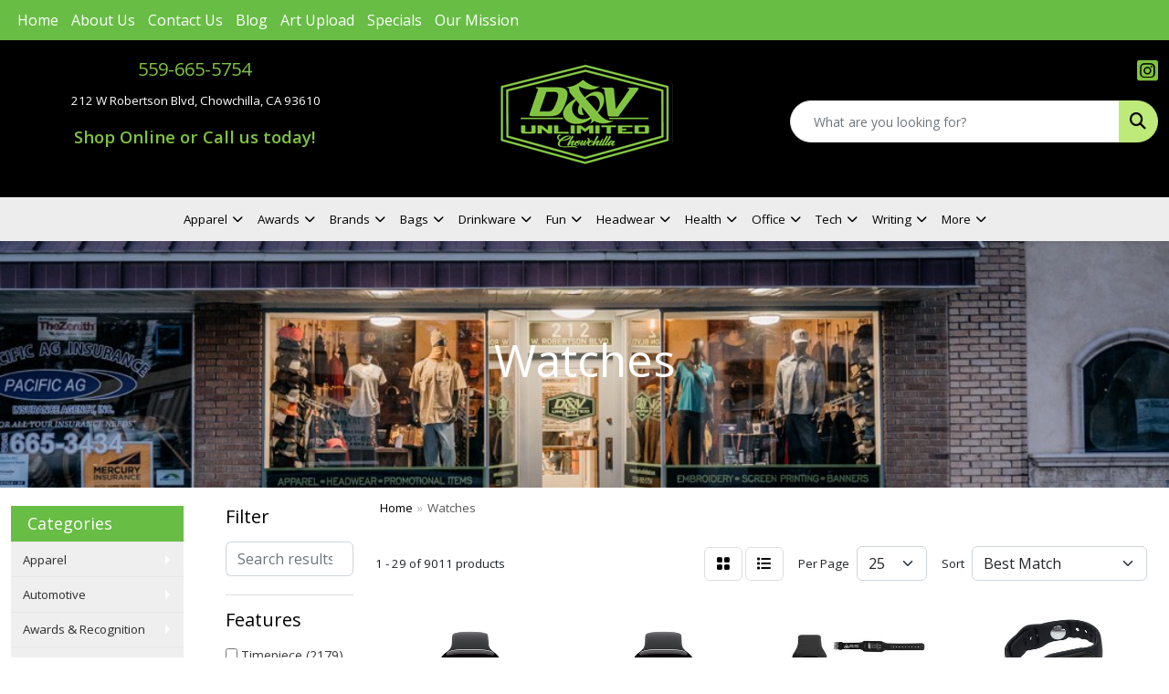

--- FILE ---
content_type: text/html
request_url: https://www.dandvunlimited.com/ws/ws.dll/StartSrch?UID=203903&WENavID=17691533
body_size: 13689
content:
<!DOCTYPE html>
<html lang="en"><head>
<meta charset="utf-8">
<meta http-equiv="X-UA-Compatible" content="IE=edge">
<meta name="viewport" content="width=device-width, initial-scale=1">
<!-- The above 3 meta tags *must* come first in the head; any other head content must come *after* these tags -->


<link href="/distsite/styles/8/css/bootstrap.min.css" rel="stylesheet" />
<link href="https://fonts.googleapis.com/css?family=Open+Sans:400,600|Oswald:400,600" rel="stylesheet">
<link href="/distsite/styles/8/css/owl.carousel.min.css" rel="stylesheet">
<link href="/distsite/styles/8/css/nouislider.css" rel="stylesheet">
<!--<link href="/distsite/styles/8/css/menu.css" rel="stylesheet"/>-->
<link href="/distsite/styles/8/css/flexslider.css" rel="stylesheet">
<link href="/distsite/styles/8/css/all.min.css" rel="stylesheet">
<link href="/distsite/styles/8/css/slick/slick.css" rel="stylesheet"/>
<link href="/distsite/styles/8/css/lightbox/lightbox.css" rel="stylesheet"  />
<link href="/distsite/styles/8/css/yamm.css" rel="stylesheet" />
<!-- Custom styles for this theme -->
<link href="/we/we.dll/StyleSheet?UN=203903&Type=WETheme&TS=C45050.4996412037" rel="stylesheet">
<!-- Custom styles for this theme -->
<link href="/we/we.dll/StyleSheet?UN=203903&Type=WETheme-PS&TS=C45050.4996412037" rel="stylesheet">
<style>
.navbar-default .navbar-nav > li > a {
font-weight:bold;
}

</style>

<!-- HTML5 shim and Respond.js for IE8 support of HTML5 elements and media queries -->
<!--[if lt IE 9]>
      <script src="https://oss.maxcdn.com/html5shiv/3.7.3/html5shiv.min.js"></script>
      <script src="https://oss.maxcdn.com/respond/1.4.2/respond.min.js"></script>
    <![endif]-->

</head>

<body style="background:#fff;">


  <!-- Slide-Out Menu -->
  <div id="filter-menu" class="filter-menu">
    <button id="close-menu" class="btn-close"></button>
    <div class="menu-content">
      
<aside class="filter-sidebar">



<div class="filter-section first">
	<h2>Filter</h2>
	 <div class="input-group mb-3">
	 <input type="text" style="border-right:0;" placeholder="Search results" class="form-control text-search-within-results" name="SearchWithinResults" value="" maxlength="100" onkeyup="HandleTextFilter(event);">
	  <label class="input-group-text" style="background-color:#fff;"><a  style="display:none;" href="javascript:void(0);" class="remove-filter" data-toggle="tooltip" title="Clear" onclick="ClearTextFilter();"><i class="far fa-times" aria-hidden="true"></i> <span class="fa-sr-only">x</span></a></label>
	</div>
</div>

<a href="javascript:void(0);" class="clear-filters"  style="display:none;" onclick="ClearDrillDown();">Clear all filters</a>

<div class="filter-section"  style="display:none;">
	<h2>Categories</h2>

	<div class="filter-list">

	 

		<!-- wrapper for more filters -->
        <div class="show-filter">

		</div><!-- showfilters -->

	</div>

		<a href="#" class="show-more"  style="display:none;" >Show more</a>
</div>


<div class="filter-section" >
	<h2>Features</h2>

		<div class="filter-list">

	  		<div class="checkbox"><label><input class="filtercheckbox" type="checkbox" name="2|Timepiece" ><span> Timepiece (2179)</span></label></div><div class="checkbox"><label><input class="filtercheckbox" type="checkbox" name="2|Time keeper" ><span> Time keeper (2091)</span></label></div><div class="checkbox"><label><input class="filtercheckbox" type="checkbox" name="2|Hour hand" ><span> Hour hand (1769)</span></label></div><div class="checkbox"><label><input class="filtercheckbox" type="checkbox" name="2|Minute hand" ><span> Minute hand (1745)</span></label></div><div class="checkbox"><label><input class="filtercheckbox" type="checkbox" name="2|Wrist wear" ><span> Wrist wear (1745)</span></label></div><div class="checkbox"><label><input class="filtercheckbox" type="checkbox" name="2|Watch" ><span> Watch (1713)</span></label></div><div class="checkbox"><label><input class="filtercheckbox" type="checkbox" name="2|Time teller" ><span> Time teller (1641)</span></label></div><div class="checkbox"><label><input class="filtercheckbox" type="checkbox" name="2|Time" ><span> Time (1372)</span></label></div><div class="checkbox"><label><input class="filtercheckbox" type="checkbox" name="2|Watches" ><span> Watches (1324)</span></label></div><div class="checkbox"><label><input class="filtercheckbox" type="checkbox" name="2|Wrist accessory" ><span> Wrist accessory (1205)</span></label></div><div class="show-filter"><div class="checkbox"><label><input class="filtercheckbox" type="checkbox" name="2|Dial" ><span> Dial (1024)</span></label></div><div class="checkbox"><label><input class="filtercheckbox" type="checkbox" name="2|Wearable" ><span> Wearable (975)</span></label></div><div class="checkbox"><label><input class="filtercheckbox" type="checkbox" name="2|Bracelet" ><span> Bracelet (939)</span></label></div><div class="checkbox"><label><input class="filtercheckbox" type="checkbox" name="2|Portable" ><span> Portable (901)</span></label></div><div class="checkbox"><label><input class="filtercheckbox" type="checkbox" name="2|Water resistant" ><span> Water resistant (894)</span></label></div><div class="checkbox"><label><input class="filtercheckbox" type="checkbox" name="2|Analog display" ><span> Analog display (892)</span></label></div><div class="checkbox"><label><input class="filtercheckbox" type="checkbox" name="2|Reusable" ><span> Reusable (799)</span></label></div><div class="checkbox"><label><input class="filtercheckbox" type="checkbox" name="2|Round" ><span> Round (775)</span></label></div><div class="checkbox"><label><input class="filtercheckbox" type="checkbox" name="2|Stainless steel" ><span> Stainless steel (725)</span></label></div><div class="checkbox"><label><input class="filtercheckbox" type="checkbox" name="2|Bulova" ><span> Bulova (699)</span></label></div><div class="checkbox"><label><input class="filtercheckbox" type="checkbox" name="2|Fashion" ><span> Fashion (677)</span></label></div><div class="checkbox"><label><input class="filtercheckbox" type="checkbox" name="2|Second hand" ><span> Second hand (657)</span></label></div><div class="checkbox"><label><input class="filtercheckbox" type="checkbox" name="2|Gift" ><span> Gift (641)</span></label></div><div class="checkbox"><label><input class="filtercheckbox" type="checkbox" name="2|Case" ><span> Case (614)</span></label></div><div class="checkbox"><label><input class="filtercheckbox" type="checkbox" name="2|Circular" ><span> Circular (601)</span></label></div><div class="checkbox"><label><input class="filtercheckbox" type="checkbox" name="2|Clasp" ><span> Clasp (599)</span></label></div><div class="checkbox"><label><input class="filtercheckbox" type="checkbox" name="2|Round dial" ><span> Round dial (582)</span></label></div><div class="checkbox"><label><input class="filtercheckbox" type="checkbox" name="2|Stainless steel case" ><span> Stainless steel case (564)</span></label></div><div class="checkbox"><label><input class="filtercheckbox" type="checkbox" name="2|Citizens" ><span> Citizens (563)</span></label></div><div class="checkbox"><label><input class="filtercheckbox" type="checkbox" name="2|Display" ><span> Display (557)</span></label></div><div class="checkbox"><label><input class="filtercheckbox" type="checkbox" name="2|Recognition" ><span> Recognition (532)</span></label></div><div class="checkbox"><label><input class="filtercheckbox" type="checkbox" name="2|Reward" ><span> Reward (463)</span></label></div><div class="checkbox"><label><input class="filtercheckbox" type="checkbox" name="2|Wristwatch" ><span> Wristwatch (432)</span></label></div><div class="checkbox"><label><input class="filtercheckbox" type="checkbox" name="2|Jewelry" ><span> Jewelry (415)</span></label></div><div class="checkbox"><label><input class="filtercheckbox" type="checkbox" name="2|Men" ><span> Men (400)</span></label></div><div class="checkbox"><label><input class="filtercheckbox" type="checkbox" name="2|Date window" ><span> Date window (393)</span></label></div><div class="checkbox"><label><input class="filtercheckbox" type="checkbox" name="2|Mineral crystal" ><span> Mineral crystal (391)</span></label></div><div class="checkbox"><label><input class="filtercheckbox" type="checkbox" name="2|Medallions" ><span> Medallions (385)</span></label></div><div class="checkbox"><label><input class="filtercheckbox" type="checkbox" name="2|Women" ><span> Women (385)</span></label></div><div class="checkbox"><label><input class="filtercheckbox" type="checkbox" name="2|Analog" ><span> Analog (384)</span></label></div><div class="checkbox"><label><input class="filtercheckbox" type="checkbox" name="2|Quartz movement" ><span> Quartz movement (370)</span></label></div><div class="checkbox"><label><input class="filtercheckbox" type="checkbox" name="2|Man" ><span> Man (367)</span></label></div><div class="checkbox"><label><input class="filtercheckbox" type="checkbox" name="2|3 hand" ><span> 3 hand (366)</span></label></div><div class="checkbox"><label><input class="filtercheckbox" type="checkbox" name="2|Wrist" ><span> Wrist (350)</span></label></div><div class="checkbox"><label><input class="filtercheckbox" type="checkbox" name="2|Leather strap" ><span> Leather strap (349)</span></label></div><div class="checkbox"><label><input class="filtercheckbox" type="checkbox" name="2|Seconds hand" ><span> Seconds hand (342)</span></label></div><div class="checkbox"><label><input class="filtercheckbox" type="checkbox" name="2|Fitness" ><span> Fitness (335)</span></label></div><div class="checkbox"><label><input class="filtercheckbox" type="checkbox" name="2|Men's" ><span> Men's (332)</span></label></div><div class="checkbox"><label><input class="filtercheckbox" type="checkbox" name="2|Minute" ><span> Minute (325)</span></label></div><div class="checkbox"><label><input class="filtercheckbox" type="checkbox" name="2|Hour" ><span> Hour (322)</span></label></div></div>

			<!-- wrapper for more filters -->
			<div class="show-filter">

			</div><!-- showfilters -->
 		</div>
		<a href="#" class="show-more"  >Show more</a>


</div>


<div class="filter-section" >
	<h2>Colors</h2>

		<div class="filter-list">

		  	<div class="checkbox"><label><input class="filtercheckbox" type="checkbox" name="1|Black" ><span> Black (1790)</span></label></div><div class="checkbox"><label><input class="filtercheckbox" type="checkbox" name="1|Silver" ><span> Silver (1518)</span></label></div><div class="checkbox"><label><input class="filtercheckbox" type="checkbox" name="1|Blue" ><span> Blue (826)</span></label></div><div class="checkbox"><label><input class="filtercheckbox" type="checkbox" name="1|Gold" ><span> Gold (752)</span></label></div><div class="checkbox"><label><input class="filtercheckbox" type="checkbox" name="1|Various" ><span> Various (720)</span></label></div><div class="checkbox"><label><input class="filtercheckbox" type="checkbox" name="1|White" ><span> White (651)</span></label></div><div class="checkbox"><label><input class="filtercheckbox" type="checkbox" name="1|Red" ><span> Red (473)</span></label></div><div class="checkbox"><label><input class="filtercheckbox" type="checkbox" name="1|Pink" ><span> Pink (471)</span></label></div><div class="checkbox"><label><input class="filtercheckbox" type="checkbox" name="1|Brown" ><span> Brown (455)</span></label></div><div class="checkbox"><label><input class="filtercheckbox" type="checkbox" name="1|Green" ><span> Green (404)</span></label></div><div class="show-filter"><div class="checkbox"><label><input class="filtercheckbox" type="checkbox" name="1|Purple" ><span> Purple (322)</span></label></div><div class="checkbox"><label><input class="filtercheckbox" type="checkbox" name="1|Silver/black" ><span> Silver/black (322)</span></label></div><div class="checkbox"><label><input class="filtercheckbox" type="checkbox" name="1|Orange" ><span> Orange (279)</span></label></div><div class="checkbox"><label><input class="filtercheckbox" type="checkbox" name="1|Yellow" ><span> Yellow (268)</span></label></div><div class="checkbox"><label><input class="filtercheckbox" type="checkbox" name="1|Silver/blue" ><span> Silver/blue (221)</span></label></div><div class="checkbox"><label><input class="filtercheckbox" type="checkbox" name="1|Gray" ><span> Gray (206)</span></label></div><div class="checkbox"><label><input class="filtercheckbox" type="checkbox" name="1|Gold/black" ><span> Gold/black (184)</span></label></div><div class="checkbox"><label><input class="filtercheckbox" type="checkbox" name="1|Black dial" ><span> Black dial (183)</span></label></div><div class="checkbox"><label><input class="filtercheckbox" type="checkbox" name="1|Rose gold" ><span> Rose gold (174)</span></label></div><div class="checkbox"><label><input class="filtercheckbox" type="checkbox" name="1|Black/silver" ><span> Black/silver (154)</span></label></div><div class="checkbox"><label><input class="filtercheckbox" type="checkbox" name="1|Silver/gold" ><span> Silver/gold (144)</span></label></div><div class="checkbox"><label><input class="filtercheckbox" type="checkbox" name="1|Silver/white" ><span> Silver/white (113)</span></label></div><div class="checkbox"><label><input class="filtercheckbox" type="checkbox" name="1|Blue dial" ><span> Blue dial (89)</span></label></div><div class="checkbox"><label><input class="filtercheckbox" type="checkbox" name="1|Light blue" ><span> Light blue (83)</span></label></div><div class="checkbox"><label><input class="filtercheckbox" type="checkbox" name="1|Black/gold" ><span> Black/gold (81)</span></label></div><div class="checkbox"><label><input class="filtercheckbox" type="checkbox" name="1|Gold/white" ><span> Gold/white (72)</span></label></div><div class="checkbox"><label><input class="filtercheckbox" type="checkbox" name="1|White dial" ><span> White dial (69)</span></label></div><div class="checkbox"><label><input class="filtercheckbox" type="checkbox" name="1|Silver/gold/white" ><span> Silver/gold/white (66)</span></label></div><div class="checkbox"><label><input class="filtercheckbox" type="checkbox" name="1|Navy blue" ><span> Navy blue (61)</span></label></div><div class="checkbox"><label><input class="filtercheckbox" type="checkbox" name="1|Gold/silver" ><span> Gold/silver (56)</span></label></div><div class="checkbox"><label><input class="filtercheckbox" type="checkbox" name="1|Silver/gold/black" ><span> Silver/gold/black (48)</span></label></div><div class="checkbox"><label><input class="filtercheckbox" type="checkbox" name="1|Silver/green" ><span> Silver/green (41)</span></label></div><div class="checkbox"><label><input class="filtercheckbox" type="checkbox" name="1|Silver/gold/blue" ><span> Silver/gold/blue (37)</span></label></div><div class="checkbox"><label><input class="filtercheckbox" type="checkbox" name="1|Dark blue" ><span> Dark blue (36)</span></label></div><div class="checkbox"><label><input class="filtercheckbox" type="checkbox" name="1|Royal blue" ><span> Royal blue (35)</span></label></div><div class="checkbox"><label><input class="filtercheckbox" type="checkbox" name="1|Stainless steel silver" ><span> Stainless steel silver (35)</span></label></div><div class="checkbox"><label><input class="filtercheckbox" type="checkbox" name="1|Green dial" ><span> Green dial (34)</span></label></div><div class="checkbox"><label><input class="filtercheckbox" type="checkbox" name="1|Rose red" ><span> Rose red (33)</span></label></div><div class="checkbox"><label><input class="filtercheckbox" type="checkbox" name="1|Gunmetal gray" ><span> Gunmetal gray (32)</span></label></div><div class="checkbox"><label><input class="filtercheckbox" type="checkbox" name="1|Silver/pink" ><span> Silver/pink (30)</span></label></div><div class="checkbox"><label><input class="filtercheckbox" type="checkbox" name="1|Silver/white dial" ><span> Silver/white dial (30)</span></label></div><div class="checkbox"><label><input class="filtercheckbox" type="checkbox" name="1|Blue/silver" ><span> Blue/silver (29)</span></label></div><div class="checkbox"><label><input class="filtercheckbox" type="checkbox" name="1|Gold/champagne gold" ><span> Gold/champagne gold (29)</span></label></div><div class="checkbox"><label><input class="filtercheckbox" type="checkbox" name="1|Dark green" ><span> Dark green (28)</span></label></div><div class="checkbox"><label><input class="filtercheckbox" type="checkbox" name="1|Silver/brown" ><span> Silver/brown (27)</span></label></div><div class="checkbox"><label><input class="filtercheckbox" type="checkbox" name="1|Silver/gray" ><span> Silver/gray (26)</span></label></div><div class="checkbox"><label><input class="filtercheckbox" type="checkbox" name="1|Stainless steel silver/black" ><span> Stainless steel silver/black (26)</span></label></div><div class="checkbox"><label><input class="filtercheckbox" type="checkbox" name="1|Silver/light blue" ><span> Silver/light blue (25)</span></label></div><div class="checkbox"><label><input class="filtercheckbox" type="checkbox" name="1|Gold/blue" ><span> Gold/blue (24)</span></label></div><div class="checkbox"><label><input class="filtercheckbox" type="checkbox" name="1|Brown/gold" ><span> Brown/gold (23)</span></label></div></div>


			<!-- wrapper for more filters -->
			<div class="show-filter">

			</div><!-- showfilters -->

		  </div>

		<a href="#" class="show-more"  >Show more</a>
</div>


<div class="filter-section"  >
	<h2>Price Range</h2>
	<div class="filter-price-wrap">
		<div class="filter-price-inner">
			<div class="input-group">
				<span class="input-group-text input-group-text-white">$</span>
				<input type="text" class="form-control form-control-sm filter-min-prices" name="min-prices" value="" placeholder="Min" onkeyup="HandlePriceFilter(event);">
			</div>
			<div class="input-group">
				<span class="input-group-text input-group-text-white">$</span>
				<input type="text" class="form-control form-control-sm filter-max-prices" name="max-prices" value="" placeholder="Max" onkeyup="HandlePriceFilter(event);">
			</div>
		</div>
		<a href="javascript:void(0)" onclick="SetPriceFilter();" ><i class="fa-solid fa-chevron-right"></i></a>
	</div>
</div>

<div class="filter-section"   >
	<h2>Quantity</h2>
	<div class="filter-price-wrap mb-2">
		<input type="text" class="form-control form-control-sm filter-quantity" value="" placeholder="Qty" onkeyup="HandleQuantityFilter(event);">
		<a href="javascript:void(0)" onclick="SetQuantityFilter();"><i class="fa-solid fa-chevron-right"></i></a>
	</div>
</div>




	</aside>

    </div>
</div>




	<div class="container-fluid">
		<div class="row">

			<div class="col-md-3 col-lg-2">
        <div class="d-none d-md-block">
          <div id="desktop-filter">
            
<aside class="filter-sidebar">



<div class="filter-section first">
	<h2>Filter</h2>
	 <div class="input-group mb-3">
	 <input type="text" style="border-right:0;" placeholder="Search results" class="form-control text-search-within-results" name="SearchWithinResults" value="" maxlength="100" onkeyup="HandleTextFilter(event);">
	  <label class="input-group-text" style="background-color:#fff;"><a  style="display:none;" href="javascript:void(0);" class="remove-filter" data-toggle="tooltip" title="Clear" onclick="ClearTextFilter();"><i class="far fa-times" aria-hidden="true"></i> <span class="fa-sr-only">x</span></a></label>
	</div>
</div>

<a href="javascript:void(0);" class="clear-filters"  style="display:none;" onclick="ClearDrillDown();">Clear all filters</a>

<div class="filter-section"  style="display:none;">
	<h2>Categories</h2>

	<div class="filter-list">

	 

		<!-- wrapper for more filters -->
        <div class="show-filter">

		</div><!-- showfilters -->

	</div>

		<a href="#" class="show-more"  style="display:none;" >Show more</a>
</div>


<div class="filter-section" >
	<h2>Features</h2>

		<div class="filter-list">

	  		<div class="checkbox"><label><input class="filtercheckbox" type="checkbox" name="2|Timepiece" ><span> Timepiece (2179)</span></label></div><div class="checkbox"><label><input class="filtercheckbox" type="checkbox" name="2|Time keeper" ><span> Time keeper (2091)</span></label></div><div class="checkbox"><label><input class="filtercheckbox" type="checkbox" name="2|Hour hand" ><span> Hour hand (1769)</span></label></div><div class="checkbox"><label><input class="filtercheckbox" type="checkbox" name="2|Minute hand" ><span> Minute hand (1745)</span></label></div><div class="checkbox"><label><input class="filtercheckbox" type="checkbox" name="2|Wrist wear" ><span> Wrist wear (1745)</span></label></div><div class="checkbox"><label><input class="filtercheckbox" type="checkbox" name="2|Watch" ><span> Watch (1713)</span></label></div><div class="checkbox"><label><input class="filtercheckbox" type="checkbox" name="2|Time teller" ><span> Time teller (1641)</span></label></div><div class="checkbox"><label><input class="filtercheckbox" type="checkbox" name="2|Time" ><span> Time (1372)</span></label></div><div class="checkbox"><label><input class="filtercheckbox" type="checkbox" name="2|Watches" ><span> Watches (1324)</span></label></div><div class="checkbox"><label><input class="filtercheckbox" type="checkbox" name="2|Wrist accessory" ><span> Wrist accessory (1205)</span></label></div><div class="show-filter"><div class="checkbox"><label><input class="filtercheckbox" type="checkbox" name="2|Dial" ><span> Dial (1024)</span></label></div><div class="checkbox"><label><input class="filtercheckbox" type="checkbox" name="2|Wearable" ><span> Wearable (975)</span></label></div><div class="checkbox"><label><input class="filtercheckbox" type="checkbox" name="2|Bracelet" ><span> Bracelet (939)</span></label></div><div class="checkbox"><label><input class="filtercheckbox" type="checkbox" name="2|Portable" ><span> Portable (901)</span></label></div><div class="checkbox"><label><input class="filtercheckbox" type="checkbox" name="2|Water resistant" ><span> Water resistant (894)</span></label></div><div class="checkbox"><label><input class="filtercheckbox" type="checkbox" name="2|Analog display" ><span> Analog display (892)</span></label></div><div class="checkbox"><label><input class="filtercheckbox" type="checkbox" name="2|Reusable" ><span> Reusable (799)</span></label></div><div class="checkbox"><label><input class="filtercheckbox" type="checkbox" name="2|Round" ><span> Round (775)</span></label></div><div class="checkbox"><label><input class="filtercheckbox" type="checkbox" name="2|Stainless steel" ><span> Stainless steel (725)</span></label></div><div class="checkbox"><label><input class="filtercheckbox" type="checkbox" name="2|Bulova" ><span> Bulova (699)</span></label></div><div class="checkbox"><label><input class="filtercheckbox" type="checkbox" name="2|Fashion" ><span> Fashion (677)</span></label></div><div class="checkbox"><label><input class="filtercheckbox" type="checkbox" name="2|Second hand" ><span> Second hand (657)</span></label></div><div class="checkbox"><label><input class="filtercheckbox" type="checkbox" name="2|Gift" ><span> Gift (641)</span></label></div><div class="checkbox"><label><input class="filtercheckbox" type="checkbox" name="2|Case" ><span> Case (614)</span></label></div><div class="checkbox"><label><input class="filtercheckbox" type="checkbox" name="2|Circular" ><span> Circular (601)</span></label></div><div class="checkbox"><label><input class="filtercheckbox" type="checkbox" name="2|Clasp" ><span> Clasp (599)</span></label></div><div class="checkbox"><label><input class="filtercheckbox" type="checkbox" name="2|Round dial" ><span> Round dial (582)</span></label></div><div class="checkbox"><label><input class="filtercheckbox" type="checkbox" name="2|Stainless steel case" ><span> Stainless steel case (564)</span></label></div><div class="checkbox"><label><input class="filtercheckbox" type="checkbox" name="2|Citizens" ><span> Citizens (563)</span></label></div><div class="checkbox"><label><input class="filtercheckbox" type="checkbox" name="2|Display" ><span> Display (557)</span></label></div><div class="checkbox"><label><input class="filtercheckbox" type="checkbox" name="2|Recognition" ><span> Recognition (532)</span></label></div><div class="checkbox"><label><input class="filtercheckbox" type="checkbox" name="2|Reward" ><span> Reward (463)</span></label></div><div class="checkbox"><label><input class="filtercheckbox" type="checkbox" name="2|Wristwatch" ><span> Wristwatch (432)</span></label></div><div class="checkbox"><label><input class="filtercheckbox" type="checkbox" name="2|Jewelry" ><span> Jewelry (415)</span></label></div><div class="checkbox"><label><input class="filtercheckbox" type="checkbox" name="2|Men" ><span> Men (400)</span></label></div><div class="checkbox"><label><input class="filtercheckbox" type="checkbox" name="2|Date window" ><span> Date window (393)</span></label></div><div class="checkbox"><label><input class="filtercheckbox" type="checkbox" name="2|Mineral crystal" ><span> Mineral crystal (391)</span></label></div><div class="checkbox"><label><input class="filtercheckbox" type="checkbox" name="2|Medallions" ><span> Medallions (385)</span></label></div><div class="checkbox"><label><input class="filtercheckbox" type="checkbox" name="2|Women" ><span> Women (385)</span></label></div><div class="checkbox"><label><input class="filtercheckbox" type="checkbox" name="2|Analog" ><span> Analog (384)</span></label></div><div class="checkbox"><label><input class="filtercheckbox" type="checkbox" name="2|Quartz movement" ><span> Quartz movement (370)</span></label></div><div class="checkbox"><label><input class="filtercheckbox" type="checkbox" name="2|Man" ><span> Man (367)</span></label></div><div class="checkbox"><label><input class="filtercheckbox" type="checkbox" name="2|3 hand" ><span> 3 hand (366)</span></label></div><div class="checkbox"><label><input class="filtercheckbox" type="checkbox" name="2|Wrist" ><span> Wrist (350)</span></label></div><div class="checkbox"><label><input class="filtercheckbox" type="checkbox" name="2|Leather strap" ><span> Leather strap (349)</span></label></div><div class="checkbox"><label><input class="filtercheckbox" type="checkbox" name="2|Seconds hand" ><span> Seconds hand (342)</span></label></div><div class="checkbox"><label><input class="filtercheckbox" type="checkbox" name="2|Fitness" ><span> Fitness (335)</span></label></div><div class="checkbox"><label><input class="filtercheckbox" type="checkbox" name="2|Men's" ><span> Men's (332)</span></label></div><div class="checkbox"><label><input class="filtercheckbox" type="checkbox" name="2|Minute" ><span> Minute (325)</span></label></div><div class="checkbox"><label><input class="filtercheckbox" type="checkbox" name="2|Hour" ><span> Hour (322)</span></label></div></div>

			<!-- wrapper for more filters -->
			<div class="show-filter">

			</div><!-- showfilters -->
 		</div>
		<a href="#" class="show-more"  >Show more</a>


</div>


<div class="filter-section" >
	<h2>Colors</h2>

		<div class="filter-list">

		  	<div class="checkbox"><label><input class="filtercheckbox" type="checkbox" name="1|Black" ><span> Black (1790)</span></label></div><div class="checkbox"><label><input class="filtercheckbox" type="checkbox" name="1|Silver" ><span> Silver (1518)</span></label></div><div class="checkbox"><label><input class="filtercheckbox" type="checkbox" name="1|Blue" ><span> Blue (826)</span></label></div><div class="checkbox"><label><input class="filtercheckbox" type="checkbox" name="1|Gold" ><span> Gold (752)</span></label></div><div class="checkbox"><label><input class="filtercheckbox" type="checkbox" name="1|Various" ><span> Various (720)</span></label></div><div class="checkbox"><label><input class="filtercheckbox" type="checkbox" name="1|White" ><span> White (651)</span></label></div><div class="checkbox"><label><input class="filtercheckbox" type="checkbox" name="1|Red" ><span> Red (473)</span></label></div><div class="checkbox"><label><input class="filtercheckbox" type="checkbox" name="1|Pink" ><span> Pink (471)</span></label></div><div class="checkbox"><label><input class="filtercheckbox" type="checkbox" name="1|Brown" ><span> Brown (455)</span></label></div><div class="checkbox"><label><input class="filtercheckbox" type="checkbox" name="1|Green" ><span> Green (404)</span></label></div><div class="show-filter"><div class="checkbox"><label><input class="filtercheckbox" type="checkbox" name="1|Purple" ><span> Purple (322)</span></label></div><div class="checkbox"><label><input class="filtercheckbox" type="checkbox" name="1|Silver/black" ><span> Silver/black (322)</span></label></div><div class="checkbox"><label><input class="filtercheckbox" type="checkbox" name="1|Orange" ><span> Orange (279)</span></label></div><div class="checkbox"><label><input class="filtercheckbox" type="checkbox" name="1|Yellow" ><span> Yellow (268)</span></label></div><div class="checkbox"><label><input class="filtercheckbox" type="checkbox" name="1|Silver/blue" ><span> Silver/blue (221)</span></label></div><div class="checkbox"><label><input class="filtercheckbox" type="checkbox" name="1|Gray" ><span> Gray (206)</span></label></div><div class="checkbox"><label><input class="filtercheckbox" type="checkbox" name="1|Gold/black" ><span> Gold/black (184)</span></label></div><div class="checkbox"><label><input class="filtercheckbox" type="checkbox" name="1|Black dial" ><span> Black dial (183)</span></label></div><div class="checkbox"><label><input class="filtercheckbox" type="checkbox" name="1|Rose gold" ><span> Rose gold (174)</span></label></div><div class="checkbox"><label><input class="filtercheckbox" type="checkbox" name="1|Black/silver" ><span> Black/silver (154)</span></label></div><div class="checkbox"><label><input class="filtercheckbox" type="checkbox" name="1|Silver/gold" ><span> Silver/gold (144)</span></label></div><div class="checkbox"><label><input class="filtercheckbox" type="checkbox" name="1|Silver/white" ><span> Silver/white (113)</span></label></div><div class="checkbox"><label><input class="filtercheckbox" type="checkbox" name="1|Blue dial" ><span> Blue dial (89)</span></label></div><div class="checkbox"><label><input class="filtercheckbox" type="checkbox" name="1|Light blue" ><span> Light blue (83)</span></label></div><div class="checkbox"><label><input class="filtercheckbox" type="checkbox" name="1|Black/gold" ><span> Black/gold (81)</span></label></div><div class="checkbox"><label><input class="filtercheckbox" type="checkbox" name="1|Gold/white" ><span> Gold/white (72)</span></label></div><div class="checkbox"><label><input class="filtercheckbox" type="checkbox" name="1|White dial" ><span> White dial (69)</span></label></div><div class="checkbox"><label><input class="filtercheckbox" type="checkbox" name="1|Silver/gold/white" ><span> Silver/gold/white (66)</span></label></div><div class="checkbox"><label><input class="filtercheckbox" type="checkbox" name="1|Navy blue" ><span> Navy blue (61)</span></label></div><div class="checkbox"><label><input class="filtercheckbox" type="checkbox" name="1|Gold/silver" ><span> Gold/silver (56)</span></label></div><div class="checkbox"><label><input class="filtercheckbox" type="checkbox" name="1|Silver/gold/black" ><span> Silver/gold/black (48)</span></label></div><div class="checkbox"><label><input class="filtercheckbox" type="checkbox" name="1|Silver/green" ><span> Silver/green (41)</span></label></div><div class="checkbox"><label><input class="filtercheckbox" type="checkbox" name="1|Silver/gold/blue" ><span> Silver/gold/blue (37)</span></label></div><div class="checkbox"><label><input class="filtercheckbox" type="checkbox" name="1|Dark blue" ><span> Dark blue (36)</span></label></div><div class="checkbox"><label><input class="filtercheckbox" type="checkbox" name="1|Royal blue" ><span> Royal blue (35)</span></label></div><div class="checkbox"><label><input class="filtercheckbox" type="checkbox" name="1|Stainless steel silver" ><span> Stainless steel silver (35)</span></label></div><div class="checkbox"><label><input class="filtercheckbox" type="checkbox" name="1|Green dial" ><span> Green dial (34)</span></label></div><div class="checkbox"><label><input class="filtercheckbox" type="checkbox" name="1|Rose red" ><span> Rose red (33)</span></label></div><div class="checkbox"><label><input class="filtercheckbox" type="checkbox" name="1|Gunmetal gray" ><span> Gunmetal gray (32)</span></label></div><div class="checkbox"><label><input class="filtercheckbox" type="checkbox" name="1|Silver/pink" ><span> Silver/pink (30)</span></label></div><div class="checkbox"><label><input class="filtercheckbox" type="checkbox" name="1|Silver/white dial" ><span> Silver/white dial (30)</span></label></div><div class="checkbox"><label><input class="filtercheckbox" type="checkbox" name="1|Blue/silver" ><span> Blue/silver (29)</span></label></div><div class="checkbox"><label><input class="filtercheckbox" type="checkbox" name="1|Gold/champagne gold" ><span> Gold/champagne gold (29)</span></label></div><div class="checkbox"><label><input class="filtercheckbox" type="checkbox" name="1|Dark green" ><span> Dark green (28)</span></label></div><div class="checkbox"><label><input class="filtercheckbox" type="checkbox" name="1|Silver/brown" ><span> Silver/brown (27)</span></label></div><div class="checkbox"><label><input class="filtercheckbox" type="checkbox" name="1|Silver/gray" ><span> Silver/gray (26)</span></label></div><div class="checkbox"><label><input class="filtercheckbox" type="checkbox" name="1|Stainless steel silver/black" ><span> Stainless steel silver/black (26)</span></label></div><div class="checkbox"><label><input class="filtercheckbox" type="checkbox" name="1|Silver/light blue" ><span> Silver/light blue (25)</span></label></div><div class="checkbox"><label><input class="filtercheckbox" type="checkbox" name="1|Gold/blue" ><span> Gold/blue (24)</span></label></div><div class="checkbox"><label><input class="filtercheckbox" type="checkbox" name="1|Brown/gold" ><span> Brown/gold (23)</span></label></div></div>


			<!-- wrapper for more filters -->
			<div class="show-filter">

			</div><!-- showfilters -->

		  </div>

		<a href="#" class="show-more"  >Show more</a>
</div>


<div class="filter-section"  >
	<h2>Price Range</h2>
	<div class="filter-price-wrap">
		<div class="filter-price-inner">
			<div class="input-group">
				<span class="input-group-text input-group-text-white">$</span>
				<input type="text" class="form-control form-control-sm filter-min-prices" name="min-prices" value="" placeholder="Min" onkeyup="HandlePriceFilter(event);">
			</div>
			<div class="input-group">
				<span class="input-group-text input-group-text-white">$</span>
				<input type="text" class="form-control form-control-sm filter-max-prices" name="max-prices" value="" placeholder="Max" onkeyup="HandlePriceFilter(event);">
			</div>
		</div>
		<a href="javascript:void(0)" onclick="SetPriceFilter();" ><i class="fa-solid fa-chevron-right"></i></a>
	</div>
</div>

<div class="filter-section"   >
	<h2>Quantity</h2>
	<div class="filter-price-wrap mb-2">
		<input type="text" class="form-control form-control-sm filter-quantity" value="" placeholder="Qty" onkeyup="HandleQuantityFilter(event);">
		<a href="javascript:void(0)" onclick="SetQuantityFilter();"><i class="fa-solid fa-chevron-right"></i></a>
	</div>
</div>




	</aside>

          </div>
        </div>
			</div>

			<div class="col-md-9 col-lg-10">
				

				<ol class="breadcrumb"  >
              		<li><a href="https://www.dandvunlimited.com" target="_top">Home</a></li>
             	 	<li class="active">Watches</li>
            	</ol>




				<div id="product-list-controls">

				
						<div class="d-flex align-items-center justify-content-between">
							<div class="d-none d-md-block me-3">
								1 - 29 of  9011 <span class="d-none d-lg-inline">products</span>
							</div>
					  
						  <!-- Right Aligned Controls -->
						  <div class="product-controls-right d-flex align-items-center">
       
              <button id="show-filter-button" class="btn btn-control d-block d-md-none"><i class="fa-solid fa-filter" aria-hidden="true"></i></button>

							
							<span class="me-3">
								<a href="/ws/ws.dll/StartSrch?UID=203903&WENavID=17691533&View=T&ST=26012720203204953328559267" class="btn btn-control grid" title="Change to Grid View"><i class="fa-solid fa-grid-2" aria-hidden="true"></i>  <span class="fa-sr-only">Grid</span></a>
								<a href="/ws/ws.dll/StartSrch?UID=203903&WENavID=17691533&View=L&ST=26012720203204953328559267" class="btn btn-control" title="Change to List View"><i class="fa-solid fa-list"></i> <span class="fa-sr-only">List</span></a>
							</span>
							
					  
							<!-- Number of Items Per Page -->
							<div class="me-2 d-none d-lg-block">
								<label>Per Page</label>
							</div>
							<div class="me-3 d-none d-md-block">
								<select class="form-select notranslate" onchange="GoToNewURL(this);" aria-label="Items per page">
									<option value="/ws/ws.dll/StartSrch?UID=203903&WENavID=17691533&ST=26012720203204953328559267&PPP=10" >10</option><option value="/ws/ws.dll/StartSrch?UID=203903&WENavID=17691533&ST=26012720203204953328559267&PPP=25" selected>25</option><option value="/ws/ws.dll/StartSrch?UID=203903&WENavID=17691533&ST=26012720203204953328559267&PPP=50" >50</option><option value="/ws/ws.dll/StartSrch?UID=203903&WENavID=17691533&ST=26012720203204953328559267&PPP=100" >100</option><option value="/ws/ws.dll/StartSrch?UID=203903&WENavID=17691533&ST=26012720203204953328559267&PPP=250" >250</option>
								
								</select>
							</div>
					  
							<!-- Sort By -->
							<div class="d-none d-lg-block me-2">
								<label>Sort</label>
							</div>
							<div>
								<select class="form-select" onchange="GoToNewURL(this);">
									<option value="/ws/ws.dll/StartSrch?UID=203903&WENavID=17691533&Sort=0">Best Match</option><option value="/ws/ws.dll/StartSrch?UID=203903&WENavID=17691533&Sort=3">Most Popular</option><option value="/ws/ws.dll/StartSrch?UID=203903&WENavID=17691533&Sort=1">Price (Low to High)</option><option value="/ws/ws.dll/StartSrch?UID=203903&WENavID=17691533&Sort=2">Price (High to Low)</option>
								 </select>
							</div>
						  </div>
						</div>

			  </div>

				<!-- Product Results List -->
				<ul class="thumbnail-list"><li>
 <a href="https://www.dandvunlimited.com/p/VEXLS-RRANZ/apple-watch-series-10" target="_parent" alt="Apple Watch Series 10" data-adid="68232|8067747" onclick="PostAdStatToService(778067747,1);">
 <div class="pr-list-grid">
		<img class="img-responsive" src="/ws/ws.dll/QPic?SN=68232&P=778067747&I=0&PX=300" alt="Apple Watch Series 10">
		<p class="pr-list-sponsored">Sponsored <span data-bs-toggle="tooltip" data-container="body" data-bs-placement="top" title="You're seeing this ad based on the product's relevance to your search query."><i class="fa fa-info-circle" aria-hidden="true"></i></span></p>
		<p class="pr-name">Apple Watch Series 10</p>
		<div class="pr-meta-row">
			<div class="product-reviews"  style="display:none;">
				<div class="rating-stars">
				<i class="fa-solid fa-star-sharp" aria-hidden="true"></i><i class="fa-solid fa-star-sharp" aria-hidden="true"></i><i class="fa-solid fa-star-sharp" aria-hidden="true"></i><i class="fa-solid fa-star-sharp" aria-hidden="true"></i><i class="fa-solid fa-star-sharp" aria-hidden="true"></i>
				</div>
				<span class="rating-count">(0)</span>
			</div>
			
		</div>
		<p class="pr-number"  ><span class="notranslate">Item #VEXLS-RRANZ</span></p>
		<p class="pr-price"  ><span class="notranslate">$495.00</span> - <span class="notranslate">$537.50</span></p>
 </div>
 </a>
</li>
<li>
 <a href="https://www.dandvunlimited.com/p/CEXLT-RRAOA/apple-watch-series-10" target="_parent" alt="Apple Watch Series 10" data-adid="68232|8067748" onclick="PostAdStatToService(178067748,1);">
 <div class="pr-list-grid">
		<img class="img-responsive" src="/ws/ws.dll/QPic?SN=68232&P=178067748&I=0&PX=300" alt="Apple Watch Series 10">
		<p class="pr-list-sponsored">Sponsored <span data-bs-toggle="tooltip" data-container="body" data-bs-placement="top" title="You're seeing this ad based on the product's relevance to your search query."><i class="fa fa-info-circle" aria-hidden="true"></i></span></p>
		<p class="pr-name">Apple Watch Series 10</p>
		<div class="pr-meta-row">
			<div class="product-reviews"  style="display:none;">
				<div class="rating-stars">
				<i class="fa-solid fa-star-sharp" aria-hidden="true"></i><i class="fa-solid fa-star-sharp" aria-hidden="true"></i><i class="fa-solid fa-star-sharp" aria-hidden="true"></i><i class="fa-solid fa-star-sharp" aria-hidden="true"></i><i class="fa-solid fa-star-sharp" aria-hidden="true"></i>
				</div>
				<span class="rating-count">(0)</span>
			</div>
			
		</div>
		<p class="pr-number"  ><span class="notranslate">Item #CEXLT-RRAOA</span></p>
		<p class="pr-price"  ><span class="notranslate">$532.50</span> - <span class="notranslate">$575.00</span></p>
 </div>
 </a>
</li>
<a name="2" href="#" alt="Item 2"></a>
<li>
 <a href="https://www.dandvunlimited.com/p/QCWIS-NMLYR/wrist-pedometer-watch" target="_parent" alt="Wrist Pedometer Watch">
 <div class="pr-list-grid">
		<img class="img-responsive" src="/ws/ws.dll/QPic?SN=69533&P=156159677&I=0&PX=300" alt="Wrist Pedometer Watch">
		<p class="pr-name">Wrist Pedometer Watch</p>
		<div class="pr-meta-row">
			<div class="product-reviews"  style="display:none;">
				<div class="rating-stars">
				<i class="fa-solid fa-star-sharp" aria-hidden="true"></i><i class="fa-solid fa-star-sharp" aria-hidden="true"></i><i class="fa-solid fa-star-sharp" aria-hidden="true"></i><i class="fa-solid fa-star-sharp" aria-hidden="true"></i><i class="fa-solid fa-star-sharp" aria-hidden="true"></i>
				</div>
				<span class="rating-count">(0)</span>
			</div>
			
		</div>
		<p class="pr-number"  ><span class="notranslate">Item #QCWIS-NMLYR</span></p>
		<p class="pr-price"  ><span class="notranslate">$2.20</span> - <span class="notranslate">$3.30</span></p>
 </div>
 </a>
</li>
<a name="3" href="#" alt="Item 3"></a>
<li>
 <a href="https://www.dandvunlimited.com/p/DLUOR-LITIU/tap-n-read-waterproof-fitness-tracker--pedometer-watch" target="_parent" alt="Tap 'N Read Waterproof Fitness Tracker + Pedometer Watch">
 <div class="pr-list-grid">
		<img class="img-responsive" src="/ws/ws.dll/QPic?SN=60462&P=705180416&I=0&PX=300" alt="Tap 'N Read Waterproof Fitness Tracker + Pedometer Watch">
		<p class="pr-name">Tap 'N Read Waterproof Fitness Tracker + Pedometer Watch</p>
		<div class="pr-meta-row">
			<div class="product-reviews"  style="display:none;">
				<div class="rating-stars">
				<i class="fa-solid fa-star-sharp" aria-hidden="true"></i><i class="fa-solid fa-star-sharp" aria-hidden="true"></i><i class="fa-solid fa-star-sharp" aria-hidden="true"></i><i class="fa-solid fa-star-sharp" aria-hidden="true"></i><i class="fa-solid fa-star-sharp" aria-hidden="true"></i>
				</div>
				<span class="rating-count">(0)</span>
			</div>
			
		</div>
		<p class="pr-number"  ><span class="notranslate">Item #DLUOR-LITIU</span></p>
		<p class="pr-price"  ><span class="notranslate">$15.95</span> - <span class="notranslate">$16.87</span></p>
 </div>
 </a>
</li>
<a name="4" href="#" alt="Item 4"></a>
<li>
 <a href="https://www.dandvunlimited.com/p/WIRPU-RVIAN/ungaro-pia-watch" target="_parent" alt="Ungaro® Pia Watch">
 <div class="pr-list-grid">
		<img class="img-responsive" src="/ws/ws.dll/QPic?SN=64712&P=368143109&I=0&PX=300" alt="Ungaro® Pia Watch">
		<p class="pr-name">Ungaro® Pia Watch</p>
		<div class="pr-meta-row">
			<div class="product-reviews"  style="display:none;">
				<div class="rating-stars">
				<i class="fa-solid fa-star-sharp" aria-hidden="true"></i><i class="fa-solid fa-star-sharp" aria-hidden="true"></i><i class="fa-solid fa-star-sharp" aria-hidden="true"></i><i class="fa-solid fa-star-sharp" aria-hidden="true"></i><i class="fa-solid fa-star-sharp" aria-hidden="true"></i>
				</div>
				<span class="rating-count">(0)</span>
			</div>
			
		</div>
		<p class="pr-number"  ><span class="notranslate">Item #WIRPU-RVIAN</span></p>
		<p class="pr-price"  ><span class="notranslate">$96.81</span> - <span class="notranslate">$109.50</span></p>
 </div>
 </a>
</li>
<a name="5" href="#" alt="Item 5"></a>
<li>
 <a href="https://www.dandvunlimited.com/p/RHSMQ-RUUXF/christian-lacroix-ipsum-watch" target="_parent" alt="Christian Lacroix® Ipsum Watch">
 <div class="pr-list-grid">
		<img class="img-responsive" src="/ws/ws.dll/QPic?SN=64712&P=788134235&I=0&PX=300" alt="Christian Lacroix® Ipsum Watch">
		<p class="pr-name">Christian Lacroix® Ipsum Watch</p>
		<div class="pr-meta-row">
			<div class="product-reviews"  style="display:none;">
				<div class="rating-stars">
				<i class="fa-solid fa-star-sharp" aria-hidden="true"></i><i class="fa-solid fa-star-sharp" aria-hidden="true"></i><i class="fa-solid fa-star-sharp" aria-hidden="true"></i><i class="fa-solid fa-star-sharp" aria-hidden="true"></i><i class="fa-solid fa-star-sharp" aria-hidden="true"></i>
				</div>
				<span class="rating-count">(0)</span>
			</div>
			
		</div>
		<p class="pr-number"  ><span class="notranslate">Item #RHSMQ-RUUXF</span></p>
		<p class="pr-price"  ><span class="notranslate">$87.97</span> - <span class="notranslate">$99.50</span></p>
 </div>
 </a>
</li>
<a name="6" href="#" alt="Item 6"></a>
<li>
 <a href="https://www.dandvunlimited.com/p/OKZKT-PXTIS/5-sports-ss-automatic-gmt-black-dial" target="_parent" alt="5 Sports SS Automatic GMT Black Dial">
 <div class="pr-list-grid">
		<img class="img-responsive" src="/ws/ws.dll/QPic?SN=67279&P=987271958&I=0&PX=300" alt="5 Sports SS Automatic GMT Black Dial">
		<p class="pr-name">5 Sports SS Automatic GMT Black Dial</p>
		<div class="pr-meta-row">
			<div class="product-reviews"  style="display:none;">
				<div class="rating-stars">
				<i class="fa-solid fa-star-sharp" aria-hidden="true"></i><i class="fa-solid fa-star-sharp" aria-hidden="true"></i><i class="fa-solid fa-star-sharp" aria-hidden="true"></i><i class="fa-solid fa-star-sharp" aria-hidden="true"></i><i class="fa-solid fa-star-sharp" aria-hidden="true"></i>
				</div>
				<span class="rating-count">(0)</span>
			</div>
			
		</div>
		<p class="pr-number"  ><span class="notranslate">Item #OKZKT-PXTIS</span></p>
		<p class="pr-price"  ><span class="notranslate">$408.00</span> - <span class="notranslate">$474.00</span></p>
 </div>
 </a>
</li>
<a name="7" href="#" alt="Item 7"></a>
<li>
 <a href="https://www.dandvunlimited.com/p/QJUOS-OLCCN/caravelle-by-bulova-mens-gold-bracelet-from-the-dress-collection--white-dial" target="_parent" alt="Caravelle by Bulova Men's Gold Bracelet from the Dress Collection- White Dial">
 <div class="pr-list-grid">
		<img class="img-responsive" src="/ws/ws.dll/QPic?SN=67279&P=986592417&I=0&PX=300" alt="Caravelle by Bulova Men's Gold Bracelet from the Dress Collection- White Dial">
		<p class="pr-name">Caravelle by Bulova Men's Gold Bracelet from the Dress Collection- White Dial</p>
		<div class="pr-meta-row">
			<div class="product-reviews"  style="display:none;">
				<div class="rating-stars">
				<i class="fa-solid fa-star-sharp active" aria-hidden="true"></i><i class="fa-solid fa-star-sharp active" aria-hidden="true"></i><i class="fa-solid fa-star-sharp active" aria-hidden="true"></i><i class="fa-solid fa-star-sharp" aria-hidden="true"></i><i class="fa-solid fa-star-sharp" aria-hidden="true"></i>
				</div>
				<span class="rating-count">(1)</span>
			</div>
			
		</div>
		<p class="pr-number"  ><span class="notranslate">Item #QJUOS-OLCCN</span></p>
		<p class="pr-price"  ><span class="notranslate">$153.00</span> - <span class="notranslate">$177.00</span></p>
 </div>
 </a>
</li>
<a name="8" href="#" alt="Item 8"></a>
<li>
 <a href="https://www.dandvunlimited.com/p/AITMS-OLDLX/wittnauer-mens-odyssey-collection-bracelet" target="_parent" alt="Wittnauer Men's Odyssey Collection Bracelet">
 <div class="pr-list-grid">
		<img class="img-responsive" src="/ws/ws.dll/QPic?SN=67279&P=576593337&I=0&PX=300" alt="Wittnauer Men's Odyssey Collection Bracelet">
		<p class="pr-name">Wittnauer Men's Odyssey Collection Bracelet</p>
		<div class="pr-meta-row">
			<div class="product-reviews"  style="display:none;">
				<div class="rating-stars">
				<i class="fa-solid fa-star-sharp" aria-hidden="true"></i><i class="fa-solid fa-star-sharp" aria-hidden="true"></i><i class="fa-solid fa-star-sharp" aria-hidden="true"></i><i class="fa-solid fa-star-sharp" aria-hidden="true"></i><i class="fa-solid fa-star-sharp" aria-hidden="true"></i>
				</div>
				<span class="rating-count">(0)</span>
			</div>
			
		</div>
		<p class="pr-number"  ><span class="notranslate">Item #AITMS-OLDLX</span></p>
		<p class="pr-price"  ><span class="notranslate">$436.00</span> - <span class="notranslate">$507.00</span></p>
 </div>
 </a>
</li>
<a name="9" href="#" alt="Item 9"></a>
<li>
 <a href="https://www.dandvunlimited.com/p/AFQJL-REZKE/3plus-vibe-fit-smartwatch" target="_parent" alt="3PLUS Vibe Fit Smartwatch">
 <div class="pr-list-grid">
		<img class="img-responsive" src="/ws/ws.dll/QPic?SN=66296&P=347856060&I=0&PX=300" alt="3PLUS Vibe Fit Smartwatch">
		<p class="pr-name">3PLUS Vibe Fit Smartwatch</p>
		<div class="pr-meta-row">
			<div class="product-reviews"  style="display:none;">
				<div class="rating-stars">
				<i class="fa-solid fa-star-sharp" aria-hidden="true"></i><i class="fa-solid fa-star-sharp" aria-hidden="true"></i><i class="fa-solid fa-star-sharp" aria-hidden="true"></i><i class="fa-solid fa-star-sharp" aria-hidden="true"></i><i class="fa-solid fa-star-sharp" aria-hidden="true"></i>
				</div>
				<span class="rating-count">(0)</span>
			</div>
			
		</div>
		<p class="pr-number"  ><span class="notranslate">Item #AFQJL-REZKE</span></p>
		<p class="pr-price"  ><span class="notranslate">$46.00</span> - <span class="notranslate">$50.00</span></p>
 </div>
 </a>
</li>
<a name="10" href="#" alt="Item 10"></a>
<li>
 <a href="https://www.dandvunlimited.com/p/KEUOP-PYQFE/rugged-model-quartz-with-green-dial" target="_parent" alt="Rugged Model Quartz with Green Dial">
 <div class="pr-list-grid">
		<img class="img-responsive" src="/ws/ws.dll/QPic?SN=67279&P=747287414&I=0&PX=300" alt="Rugged Model Quartz with Green Dial">
		<p class="pr-name">Rugged Model Quartz with Green Dial</p>
		<div class="pr-meta-row">
			<div class="product-reviews"  style="display:none;">
				<div class="rating-stars">
				<i class="fa-solid fa-star-sharp" aria-hidden="true"></i><i class="fa-solid fa-star-sharp" aria-hidden="true"></i><i class="fa-solid fa-star-sharp" aria-hidden="true"></i><i class="fa-solid fa-star-sharp" aria-hidden="true"></i><i class="fa-solid fa-star-sharp" aria-hidden="true"></i>
				</div>
				<span class="rating-count">(0)</span>
			</div>
			
		</div>
		<p class="pr-number"  ><span class="notranslate">Item #KEUOP-PYQFE</span></p>
		<p class="pr-price"  ><span class="notranslate">$205.00</span> - <span class="notranslate">$239.00</span></p>
 </div>
 </a>
</li>
<a name="11" href="#" alt="Item 11"></a>
<li>
 <a href="https://www.dandvunlimited.com/p/WITMN-OLDLS/wittnauer-womens-continental-collection-strap" target="_parent" alt="Wittnauer Women's Continental Collection Strap">
 <div class="pr-list-grid">
		<img class="img-responsive" src="/ws/ws.dll/QPic?SN=67279&P=576593332&I=0&PX=300" alt="Wittnauer Women's Continental Collection Strap">
		<p class="pr-name">Wittnauer Women's Continental Collection Strap</p>
		<div class="pr-meta-row">
			<div class="product-reviews"  style="display:none;">
				<div class="rating-stars">
				<i class="fa-solid fa-star-sharp" aria-hidden="true"></i><i class="fa-solid fa-star-sharp" aria-hidden="true"></i><i class="fa-solid fa-star-sharp" aria-hidden="true"></i><i class="fa-solid fa-star-sharp" aria-hidden="true"></i><i class="fa-solid fa-star-sharp" aria-hidden="true"></i>
				</div>
				<span class="rating-count">(0)</span>
			</div>
			
		</div>
		<p class="pr-number"  ><span class="notranslate">Item #WITMN-OLDLS</span></p>
		<p class="pr-price"  ><span class="notranslate">$210.00</span> - <span class="notranslate">$244.00</span></p>
 </div>
 </a>
</li>
<a name="12" href="#" alt="Item 12"></a>
<li>
 <a href="https://www.dandvunlimited.com/p/CITMO-OLDLT/wittnauer-mens-black-tie-collection-bracelet" target="_parent" alt="Wittnauer Men's Black Tie Collection Bracelet">
 <div class="pr-list-grid">
		<img class="img-responsive" src="/ws/ws.dll/QPic?SN=67279&P=976593333&I=0&PX=300" alt="Wittnauer Men's Black Tie Collection Bracelet">
		<p class="pr-name">Wittnauer Men's Black Tie Collection Bracelet</p>
		<div class="pr-meta-row">
			<div class="product-reviews"  style="display:none;">
				<div class="rating-stars">
				<i class="fa-solid fa-star-sharp" aria-hidden="true"></i><i class="fa-solid fa-star-sharp" aria-hidden="true"></i><i class="fa-solid fa-star-sharp" aria-hidden="true"></i><i class="fa-solid fa-star-sharp" aria-hidden="true"></i><i class="fa-solid fa-star-sharp" aria-hidden="true"></i>
				</div>
				<span class="rating-count">(0)</span>
			</div>
			
		</div>
		<p class="pr-number"  ><span class="notranslate">Item #CITMO-OLDLT</span></p>
		<p class="pr-price"  ><span class="notranslate">$242.00</span> - <span class="notranslate">$282.00</span></p>
 </div>
 </a>
</li>
<a name="13" href="#" alt="Item 13"></a>
<li>
 <a href="https://www.dandvunlimited.com/p/MITMU-OLDLZ/wittnauer-mens-gold-bracelet-from-the-montserrat-collection" target="_parent" alt="Wittnauer Men's Gold Bracelet from the Montserrat Collection">
 <div class="pr-list-grid">
		<img class="img-responsive" src="/ws/ws.dll/QPic?SN=67279&P=376593339&I=0&PX=300" alt="Wittnauer Men's Gold Bracelet from the Montserrat Collection">
		<p class="pr-name">Wittnauer Men's Gold Bracelet from the Montserrat Collection</p>
		<div class="pr-meta-row">
			<div class="product-reviews"  style="display:none;">
				<div class="rating-stars">
				<i class="fa-solid fa-star-sharp" aria-hidden="true"></i><i class="fa-solid fa-star-sharp" aria-hidden="true"></i><i class="fa-solid fa-star-sharp" aria-hidden="true"></i><i class="fa-solid fa-star-sharp" aria-hidden="true"></i><i class="fa-solid fa-star-sharp" aria-hidden="true"></i>
				</div>
				<span class="rating-count">(0)</span>
			</div>
			
		</div>
		<p class="pr-number"  ><span class="notranslate">Item #MITMU-OLDLZ</span></p>
		<p class="pr-price"  ><span class="notranslate">$384.00</span> - <span class="notranslate">$447.00</span></p>
 </div>
 </a>
</li>
<a name="14" href="#" alt="Item 14"></a>
<li>
 <a href="https://www.dandvunlimited.com/p/GITLO-OLDMD/wittnauer-womens-black-tie-collection-bracelet" target="_parent" alt="Wittnauer Women's Black Tie Collection Bracelet">
 <div class="pr-list-grid">
		<img class="img-responsive" src="/ws/ws.dll/QPic?SN=67279&P=906593343&I=0&PX=300" alt="Wittnauer Women's Black Tie Collection Bracelet">
		<p class="pr-name">Wittnauer Women's Black Tie Collection Bracelet</p>
		<div class="pr-meta-row">
			<div class="product-reviews"  style="display:none;">
				<div class="rating-stars">
				<i class="fa-solid fa-star-sharp" aria-hidden="true"></i><i class="fa-solid fa-star-sharp" aria-hidden="true"></i><i class="fa-solid fa-star-sharp" aria-hidden="true"></i><i class="fa-solid fa-star-sharp" aria-hidden="true"></i><i class="fa-solid fa-star-sharp" aria-hidden="true"></i>
				</div>
				<span class="rating-count">(0)</span>
			</div>
			
		</div>
		<p class="pr-number"  ><span class="notranslate">Item #GITLO-OLDMD</span></p>
		<p class="pr-price"  ><span class="notranslate">$291.00</span> - <span class="notranslate">$338.00</span></p>
 </div>
 </a>
</li>
<a name="15" href="#" alt="Item 15"></a>
<li>
 <a href="https://www.dandvunlimited.com/p/YITLR-OLDMG/wittnauer-ladies-odyssey-collection-bracelet" target="_parent" alt="Wittnauer Ladies Odyssey Collection Bracelet">
 <div class="pr-list-grid">
		<img class="img-responsive" src="/ws/ws.dll/QPic?SN=67279&P=106593346&I=0&PX=300" alt="Wittnauer Ladies Odyssey Collection Bracelet">
		<p class="pr-name">Wittnauer Ladies Odyssey Collection Bracelet</p>
		<div class="pr-meta-row">
			<div class="product-reviews"  style="display:none;">
				<div class="rating-stars">
				<i class="fa-solid fa-star-sharp" aria-hidden="true"></i><i class="fa-solid fa-star-sharp" aria-hidden="true"></i><i class="fa-solid fa-star-sharp" aria-hidden="true"></i><i class="fa-solid fa-star-sharp" aria-hidden="true"></i><i class="fa-solid fa-star-sharp" aria-hidden="true"></i>
				</div>
				<span class="rating-count">(0)</span>
			</div>
			
		</div>
		<p class="pr-number"  ><span class="notranslate">Item #YITLR-OLDMG</span></p>
		<p class="pr-price"  ><span class="notranslate">$436.00</span> - <span class="notranslate">$507.00</span></p>
 </div>
 </a>
</li>
<a name="16" href="#" alt="Item 16"></a>
<li>
 <a href="https://www.dandvunlimited.com/p/DITKN-OLDMM/wittnauer-womens-gold-bracelet-from-the-black-tie-collection" target="_parent" alt="Wittnauer Women's Gold Bracelet from the Black Tie Collection">
 <div class="pr-list-grid">
		<img class="img-responsive" src="/ws/ws.dll/QPic?SN=67279&P=536593352&I=0&PX=300" alt="Wittnauer Women's Gold Bracelet from the Black Tie Collection">
		<p class="pr-name">Wittnauer Women's Gold Bracelet from the Black Tie Collection</p>
		<div class="pr-meta-row">
			<div class="product-reviews"  style="display:none;">
				<div class="rating-stars">
				<i class="fa-solid fa-star-sharp" aria-hidden="true"></i><i class="fa-solid fa-star-sharp" aria-hidden="true"></i><i class="fa-solid fa-star-sharp" aria-hidden="true"></i><i class="fa-solid fa-star-sharp" aria-hidden="true"></i><i class="fa-solid fa-star-sharp" aria-hidden="true"></i>
				</div>
				<span class="rating-count">(0)</span>
			</div>
			
		</div>
		<p class="pr-number"  ><span class="notranslate">Item #DITKN-OLDMM</span></p>
		<p class="pr-price"  ><span class="notranslate">$355.00</span> - <span class="notranslate">$413.00</span></p>
 </div>
 </a>
</li>
<a name="17" href="#" alt="Item 17"></a>
<li>
 <a href="https://www.dandvunlimited.com/p/AFULN-NDTHA/silicone-nurse-watch" target="_parent" alt="Silicone Nurse Watch">
 <div class="pr-list-grid">
		<img class="img-responsive" src="/ws/ws.dll/QPic?SN=69533&P=346006442&I=0&PX=300" alt="Silicone Nurse Watch">
		<p class="pr-name">Silicone Nurse Watch</p>
		<div class="pr-meta-row">
			<div class="product-reviews"  style="display:none;">
				<div class="rating-stars">
				<i class="fa-solid fa-star-sharp" aria-hidden="true"></i><i class="fa-solid fa-star-sharp" aria-hidden="true"></i><i class="fa-solid fa-star-sharp" aria-hidden="true"></i><i class="fa-solid fa-star-sharp" aria-hidden="true"></i><i class="fa-solid fa-star-sharp" aria-hidden="true"></i>
				</div>
				<span class="rating-count">(0)</span>
			</div>
			
		</div>
		<p class="pr-number"  ><span class="notranslate">Item #AFULN-NDTHA</span></p>
		<p class="pr-price"  ><span class="notranslate">$2.00</span> - <span class="notranslate">$3.00</span></p>
 </div>
 </a>
</li>
<a name="18" href="#" alt="Item 18"></a>
<li>
 <a href="https://www.dandvunlimited.com/p/NJUHU-NOXHH/edith-usb-digital-watch" target="_parent" alt="Edith USB Digital Watch">
 <div class="pr-list-grid">
		<img class="img-responsive" src="/ws/ws.dll/QPic?SN=69609&P=106202489&I=0&PX=300" alt="Edith USB Digital Watch">
		<p class="pr-name">Edith USB Digital Watch</p>
		<div class="pr-meta-row">
			<div class="product-reviews"  style="display:none;">
				<div class="rating-stars">
				<i class="fa-solid fa-star-sharp" aria-hidden="true"></i><i class="fa-solid fa-star-sharp" aria-hidden="true"></i><i class="fa-solid fa-star-sharp" aria-hidden="true"></i><i class="fa-solid fa-star-sharp" aria-hidden="true"></i><i class="fa-solid fa-star-sharp" aria-hidden="true"></i>
				</div>
				<span class="rating-count">(0)</span>
			</div>
			
		</div>
		<p class="pr-number"  ><span class="notranslate">Item #NJUHU-NOXHH</span></p>
		<p class="pr-price"  style="display:none;" ></p>
 </div>
 </a>
</li>
<a name="19" href="#" alt="Item 19"></a>
<li>
 <a href="https://www.dandvunlimited.com/p/QITMM-OLDLR/wittnauer-mens-continental-collection-strap" target="_parent" alt="Wittnauer Men's Continental Collection Strap">
 <div class="pr-list-grid">
		<img class="img-responsive" src="/ws/ws.dll/QPic?SN=67279&P=176593331&I=0&PX=300" alt="Wittnauer Men's Continental Collection Strap">
		<p class="pr-name">Wittnauer Men's Continental Collection Strap</p>
		<div class="pr-meta-row">
			<div class="product-reviews"  style="display:none;">
				<div class="rating-stars">
				<i class="fa-solid fa-star-sharp" aria-hidden="true"></i><i class="fa-solid fa-star-sharp" aria-hidden="true"></i><i class="fa-solid fa-star-sharp" aria-hidden="true"></i><i class="fa-solid fa-star-sharp" aria-hidden="true"></i><i class="fa-solid fa-star-sharp" aria-hidden="true"></i>
				</div>
				<span class="rating-count">(0)</span>
			</div>
			
		</div>
		<p class="pr-number"  ><span class="notranslate">Item #QITMM-OLDLR</span></p>
		<p class="pr-price"  ><span class="notranslate">$210.00</span> - <span class="notranslate">$244.00</span></p>
 </div>
 </a>
</li>
<a name="20" href="#" alt="Item 20"></a>
<li>
 <a href="https://www.dandvunlimited.com/p/GITMT-OLDLY/wittnauer-mens-silver-bracelet-from-the-montserrat-collection" target="_parent" alt="Wittnauer Men's Silver Bracelet from the Montserrat Collection">
 <div class="pr-list-grid">
		<img class="img-responsive" src="/ws/ws.dll/QPic?SN=67279&P=976593338&I=0&PX=300" alt="Wittnauer Men's Silver Bracelet from the Montserrat Collection">
		<p class="pr-name">Wittnauer Men's Silver Bracelet from the Montserrat Collection</p>
		<div class="pr-meta-row">
			<div class="product-reviews"  style="display:none;">
				<div class="rating-stars">
				<i class="fa-solid fa-star-sharp" aria-hidden="true"></i><i class="fa-solid fa-star-sharp" aria-hidden="true"></i><i class="fa-solid fa-star-sharp" aria-hidden="true"></i><i class="fa-solid fa-star-sharp" aria-hidden="true"></i><i class="fa-solid fa-star-sharp" aria-hidden="true"></i>
				</div>
				<span class="rating-count">(0)</span>
			</div>
			
		</div>
		<p class="pr-number"  ><span class="notranslate">Item #GITMT-OLDLY</span></p>
		<p class="pr-price"  ><span class="notranslate">$339.00</span> - <span class="notranslate">$394.00</span></p>
 </div>
 </a>
</li>
<a name="21" href="#" alt="Item 21"></a>
<li>
 <a href="https://www.dandvunlimited.com/p/OITLL-OLDMA/wittnauer-mens-bracelet-from-the-black-tie-collection" target="_parent" alt="Wittnauer Men's Bracelet from the Black Tie Collection">
 <div class="pr-list-grid">
		<img class="img-responsive" src="/ws/ws.dll/QPic?SN=67279&P=706593340&I=0&PX=300" alt="Wittnauer Men's Bracelet from the Black Tie Collection">
		<p class="pr-name">Wittnauer Men's Bracelet from the Black Tie Collection</p>
		<div class="pr-meta-row">
			<div class="product-reviews"  style="display:none;">
				<div class="rating-stars">
				<i class="fa-solid fa-star-sharp" aria-hidden="true"></i><i class="fa-solid fa-star-sharp" aria-hidden="true"></i><i class="fa-solid fa-star-sharp" aria-hidden="true"></i><i class="fa-solid fa-star-sharp" aria-hidden="true"></i><i class="fa-solid fa-star-sharp" aria-hidden="true"></i>
				</div>
				<span class="rating-count">(0)</span>
			</div>
			
		</div>
		<p class="pr-number"  ><span class="notranslate">Item #OITLL-OLDMA</span></p>
		<p class="pr-price"  ><span class="notranslate">$291.00</span> - <span class="notranslate">$338.00</span></p>
 </div>
 </a>
</li>
<a name="22" href="#" alt="Item 22"></a>
<li>
 <a href="https://www.dandvunlimited.com/p/SITLQ-OLDMF/wittnauer-womens-odyssey-collection-bracelet" target="_parent" alt="Wittnauer Women's Odyssey Collection Bracelet">
 <div class="pr-list-grid">
		<img class="img-responsive" src="/ws/ws.dll/QPic?SN=67279&P=706593345&I=0&PX=300" alt="Wittnauer Women's Odyssey Collection Bracelet">
		<p class="pr-name">Wittnauer Women's Odyssey Collection Bracelet</p>
		<div class="pr-meta-row">
			<div class="product-reviews"  style="display:none;">
				<div class="rating-stars">
				<i class="fa-solid fa-star-sharp" aria-hidden="true"></i><i class="fa-solid fa-star-sharp" aria-hidden="true"></i><i class="fa-solid fa-star-sharp" aria-hidden="true"></i><i class="fa-solid fa-star-sharp" aria-hidden="true"></i><i class="fa-solid fa-star-sharp" aria-hidden="true"></i>
				</div>
				<span class="rating-count">(0)</span>
			</div>
			
		</div>
		<p class="pr-number"  ><span class="notranslate">Item #SITLQ-OLDMF</span></p>
		<p class="pr-price"  ><span class="notranslate">$436.00</span> - <span class="notranslate">$507.00</span></p>
 </div>
 </a>
</li>
<a name="23" href="#" alt="Item 23"></a>
<li>
 <a href="https://www.dandvunlimited.com/p/RITKL-OLDMK/wittnauer-womens-silver-bracelet-from-the-montserrat-collection" target="_parent" alt="Wittnauer Women's Silver Bracelet from the Montserrat Collection">
 <div class="pr-list-grid">
		<img class="img-responsive" src="/ws/ws.dll/QPic?SN=67279&P=736593350&I=0&PX=300" alt="Wittnauer Women's Silver Bracelet from the Montserrat Collection">
		<p class="pr-name">Wittnauer Women's Silver Bracelet from the Montserrat Collection</p>
		<div class="pr-meta-row">
			<div class="product-reviews"  style="display:none;">
				<div class="rating-stars">
				<i class="fa-solid fa-star-sharp" aria-hidden="true"></i><i class="fa-solid fa-star-sharp" aria-hidden="true"></i><i class="fa-solid fa-star-sharp" aria-hidden="true"></i><i class="fa-solid fa-star-sharp" aria-hidden="true"></i><i class="fa-solid fa-star-sharp" aria-hidden="true"></i>
				</div>
				<span class="rating-count">(0)</span>
			</div>
			
		</div>
		<p class="pr-number"  ><span class="notranslate">Item #RITKL-OLDMK</span></p>
		<p class="pr-price"  ><span class="notranslate">$339.00</span> - <span class="notranslate">$394.00</span></p>
 </div>
 </a>
</li>
<a name="24" href="#" alt="Item 24"></a>
<li>
 <a href="https://www.dandvunlimited.com/p/CEXLT-RRAOA/apple-watch-series-10" target="_parent" alt="Apple Watch Series 10">
 <div class="pr-list-grid">
		<img class="img-responsive" src="/ws/ws.dll/QPic?SN=68232&P=178067748&I=0&PX=300" alt="Apple Watch Series 10">
		<p class="pr-name">Apple Watch Series 10</p>
		<div class="pr-meta-row">
			<div class="product-reviews"  style="display:none;">
				<div class="rating-stars">
				<i class="fa-solid fa-star-sharp" aria-hidden="true"></i><i class="fa-solid fa-star-sharp" aria-hidden="true"></i><i class="fa-solid fa-star-sharp" aria-hidden="true"></i><i class="fa-solid fa-star-sharp" aria-hidden="true"></i><i class="fa-solid fa-star-sharp" aria-hidden="true"></i>
				</div>
				<span class="rating-count">(0)</span>
			</div>
			
		</div>
		<p class="pr-number"  ><span class="notranslate">Item #CEXLT-RRAOA</span></p>
		<p class="pr-price"  ><span class="notranslate">$532.50</span> - <span class="notranslate">$575.00</span></p>
 </div>
 </a>
</li>
<a name="25" href="#" alt="Item 25"></a>
<li>
 <a href="https://www.dandvunlimited.com/p/MIZNS-MSFRZ/the-weekender-black" target="_parent" alt="The Weekender - Black">
 <div class="pr-list-grid">
		<img class="img-responsive" src="/ws/ws.dll/QPic?SN=69235&P=935803927&I=0&PX=300" alt="The Weekender - Black">
		<p class="pr-name">The Weekender - Black</p>
		<div class="pr-meta-row">
			<div class="product-reviews"  style="display:none;">
				<div class="rating-stars">
				<i class="fa-solid fa-star-sharp active" aria-hidden="true"></i><i class="fa-solid fa-star-sharp active" aria-hidden="true"></i><i class="fa-solid fa-star-sharp active" aria-hidden="true"></i><i class="fa-solid fa-star-sharp active" aria-hidden="true"></i><i class="fa-solid fa-star-sharp active" aria-hidden="true"></i>
				</div>
				<span class="rating-count">(2)</span>
			</div>
			
		</div>
		<p class="pr-number"  ><span class="notranslate">Item #MIZNS-MSFRZ</span></p>
		<p class="pr-price"  ><span class="notranslate">$27.90</span> - <span class="notranslate">$29.90</span></p>
 </div>
 </a>
</li>
<a name="26" href="#" alt="Item 26"></a>
<li>
 <a href="https://www.dandvunlimited.com/p/QFSOU-TBJAP/pedometer-watch" target="_parent" alt="Pedometer Watch">
 <div class="pr-list-grid">
		<img class="img-responsive" src="/ws/ws.dll/QPic?SN=60053&P=168706219&I=0&PX=300" alt="Pedometer Watch">
		<p class="pr-name">Pedometer Watch</p>
		<div class="pr-meta-row">
			<div class="product-reviews"  style="display:none;">
				<div class="rating-stars">
				<i class="fa-solid fa-star-sharp" aria-hidden="true"></i><i class="fa-solid fa-star-sharp" aria-hidden="true"></i><i class="fa-solid fa-star-sharp" aria-hidden="true"></i><i class="fa-solid fa-star-sharp" aria-hidden="true"></i><i class="fa-solid fa-star-sharp" aria-hidden="true"></i>
				</div>
				<span class="rating-count">(0)</span>
			</div>
			
		</div>
		<p class="pr-number"  ><span class="notranslate">Item #QFSOU-TBJAP</span></p>
		<p class="pr-price"  ><span class="notranslate">$5.75</span> - <span class="notranslate">$6.50</span></p>
 </div>
 </a>
</li>
<a name="27" href="#" alt="Item 27"></a>
<li>
 <a href="https://www.dandvunlimited.com/p/XHSMR-RUUXG/christian-lacroix-lorem-watch" target="_parent" alt="Christian Lacroix® Lorem Watch">
 <div class="pr-list-grid">
		<img class="img-responsive" src="/ws/ws.dll/QPic?SN=64712&P=188134236&I=0&PX=300" alt="Christian Lacroix® Lorem Watch">
		<p class="pr-name">Christian Lacroix® Lorem Watch</p>
		<div class="pr-meta-row">
			<div class="product-reviews"  style="display:none;">
				<div class="rating-stars">
				<i class="fa-solid fa-star-sharp" aria-hidden="true"></i><i class="fa-solid fa-star-sharp" aria-hidden="true"></i><i class="fa-solid fa-star-sharp" aria-hidden="true"></i><i class="fa-solid fa-star-sharp" aria-hidden="true"></i><i class="fa-solid fa-star-sharp" aria-hidden="true"></i>
				</div>
				<span class="rating-count">(0)</span>
			</div>
			
		</div>
		<p class="pr-number"  ><span class="notranslate">Item #XHSMR-RUUXG</span></p>
		<p class="pr-price"  ><span class="notranslate">$75.59</span> - <span class="notranslate">$85.50</span></p>
 </div>
 </a>
</li>
</ul>

			    <ul class="pagination center">
						  <!--
                          <li class="page-item">
                            <a class="page-link" href="#" aria-label="Previous">
                              <span aria-hidden="true">&laquo;</span>
                            </a>
                          </li>
						  -->
							<li class="page-item active"><a class="page-link" href="/ws/ws.dll/StartSrch?UID=203903&WENavID=17691533&ST=26012720203204953328559267&Start=0" title="Page 1" onMouseOver="window.status='Page 1';return true;" onMouseOut="window.status='';return true;"><span class="notranslate">1<span></a></li><li class="page-item"><a class="page-link" href="/ws/ws.dll/StartSrch?UID=203903&WENavID=17691533&ST=26012720203204953328559267&Start=28" title="Page 2" onMouseOver="window.status='Page 2';return true;" onMouseOut="window.status='';return true;"><span class="notranslate">2<span></a></li><li class="page-item"><a class="page-link" href="/ws/ws.dll/StartSrch?UID=203903&WENavID=17691533&ST=26012720203204953328559267&Start=56" title="Page 3" onMouseOver="window.status='Page 3';return true;" onMouseOut="window.status='';return true;"><span class="notranslate">3<span></a></li><li class="page-item"><a class="page-link" href="/ws/ws.dll/StartSrch?UID=203903&WENavID=17691533&ST=26012720203204953328559267&Start=84" title="Page 4" onMouseOver="window.status='Page 4';return true;" onMouseOut="window.status='';return true;"><span class="notranslate">4<span></a></li><li class="page-item"><a class="page-link" href="/ws/ws.dll/StartSrch?UID=203903&WENavID=17691533&ST=26012720203204953328559267&Start=112" title="Page 5" onMouseOver="window.status='Page 5';return true;" onMouseOut="window.status='';return true;"><span class="notranslate">5<span></a></li>
						  
                          <li class="page-item">
                            <a class="page-link" href="/ws/ws.dll/StartSrch?UID=203903&WENavID=17691533&Start=28&ST=26012720203204953328559267" aria-label="Next">
                              <span aria-hidden="true">&raquo;</span>
                            </a>
                          </li>
						  
							  </ul>

			</div>
		</div><!-- row -->

		<div class="row">
            <div class="col-12">
                <!-- Custom footer -->
                
            </div>
        </div>

	</div><!-- conatiner fluid -->


	<!-- Bootstrap core JavaScript
    ================================================== -->
    <!-- Placed at the end of the document so the pages load faster -->
    <script src="/distsite/styles/8/js/jquery.min.js"></script>
    <script src="/distsite/styles/8/js/bootstrap.min.js"></script>
   <script src="/distsite/styles/8/js/custom.js"></script>

	<!-- iFrame Resizer -->
	<script src="/js/iframeResizer.contentWindow.min.js"></script>
	<script src="/js/IFrameUtils.js?20150930"></script> <!-- For custom iframe integration functions (not resizing) -->
	<script>ScrollParentToTop();</script>

	



<!-- Custom - This page only -->
<script>

$(document).ready(function () {
    const $menuButton = $("#show-filter-button");
    const $closeMenuButton = $("#close-menu");
    const $slideMenu = $("#filter-menu");

    // open
    $menuButton.on("click", function (e) {
        e.stopPropagation(); 
        $slideMenu.addClass("open");
    });

    // close
    $closeMenuButton.on("click", function (e) {
        e.stopPropagation(); 
        $slideMenu.removeClass("open");
    });

    // clicking outside
    $(document).on("click", function (e) {
        if (!$slideMenu.is(e.target) && $slideMenu.has(e.target).length === 0) {
            $slideMenu.removeClass("open");
        }
    });

    // prevent click inside the menu from closing it
    $slideMenu.on("click", function (e) {
        e.stopPropagation();
    });
});


$(document).ready(function() {

	
var tooltipTriggerList = [].slice.call(document.querySelectorAll('[data-bs-toggle="tooltip"]'))
var tooltipList = tooltipTriggerList.map(function (tooltipTriggerEl) {
  return new bootstrap.Tooltip(tooltipTriggerEl, {
    'container': 'body'
  })
})


	
 // Filter Sidebar
 $(".show-filter").hide();
 $(".show-more").click(function (e) {
  e.preventDefault();
  $(this).siblings(".filter-list").find(".show-filter").slideToggle(400);
  $(this).toggleClass("show");
  $(this).text() === 'Show more' ? $(this).text('Show less') : $(this).text('Show more');
 });
 
   
});

// Drill-down filter check event
$(".filtercheckbox").click(function() {
  var checkboxid=this.name;
  var checkboxval=this.checked ? '1' : '0';
  GetRequestFromService('/ws/ws.dll/PSSearchFilterEdit?UID=203903&ST=26012720203204953328559267&ID='+encodeURIComponent(checkboxid)+'&Val='+checkboxval);
  ReloadSearchResults();
});

function ClearDrillDown()
{
  $('.text-search-within-results').val('');
  GetRequestFromService('/ws/ws.dll/PSSearchFilterEdit?UID=203903&ST=26012720203204953328559267&Clear=1');
  ReloadSearchResults();
}

function SetPriceFilter()
{
  var low;
  var hi;
  if ($('#filter-menu').hasClass('open')) {
    low = $('#filter-menu .filter-min-prices').val().trim();
    hi = $('#filter-menu .filter-max-prices').val().trim();
  } else {
    low = $('#desktop-filter .filter-min-prices').val().trim();
    hi = $('#desktop-filter .filter-max-prices').val().trim();
  }
  GetRequestFromService('/ws/ws.dll/PSSearchFilterEdit?UID=203903&ST=26012720203204953328559267&ID=3&LowPrc='+low+'&HiPrc='+hi);
  ReloadSearchResults();
}

function SetQuantityFilter()
{
  var qty;
  if ($('#filter-menu').hasClass('open')) {
    qty = $('#filter-menu .filter-quantity').val().trim();
  } else {
    qty = $('#desktop-filter .filter-quantity').val().trim();
  }
  GetRequestFromService('/ws/ws.dll/PSSearchFilterEdit?UID=203903&ST=26012720203204953328559267&ID=4&Qty='+qty);
  ReloadSearchResults();
}

function ReloadSearchResults(textsearch)
{
  var searchText;
  var url = '/ws/ws.dll/StartSrch?UID=203903&ST=26012720203204953328559267&Sort=&View=';
  var newUrl = new URL(url, window.location.origin);

  if ($('#filter-menu').hasClass('open')) {
    searchText = $('#filter-menu .text-search-within-results').val().trim();
  } else {
    searchText = $('#desktop-filter .text-search-within-results').val().trim();
  }

  if (searchText) {
    newUrl.searchParams.set('tf', searchText);
  }

  window.location.href = newUrl.toString();
}

function GoToNewURL(entered)
{
	to=entered.options[entered.selectedIndex].value;
	if (to>"") {
		location=to;
		entered.selectedIndex=0;
	}
}

function PostAdStatToService(AdID, Type)
{
  var URL = '/we/we.dll/AdStat?AdID='+ AdID + '&Type=' +Type;

  // Try using sendBeacon.  Some browsers may block this.
  if (navigator && navigator.sendBeacon) {
      navigator.sendBeacon(URL);
  }
  else {
    // Fall back to this method if sendBeacon is not supported
    // Note: must be synchronous - o/w page unlads before it's called
    // This will not work on Chrome though (which is why we use sendBeacon)
    GetRequestFromService(URL);
  }
}

function HandleTextFilter(e)
{
  if (e.key != 'Enter') return;

  e.preventDefault();
  ReloadSearchResults();
}

function ClearTextFilter()
{
  $('.text-search-within-results').val('');
  ReloadSearchResults();
}

function HandlePriceFilter(e)
{
  if (e.key != 'Enter') return;

  e.preventDefault();
  SetPriceFilter();
}

function HandleQuantityFilter(e)
{
  if (e.key != 'Enter') return;

  e.preventDefault();
  SetQuantityFilter();
}

</script>
<!-- End custom -->



</body>
</html>
